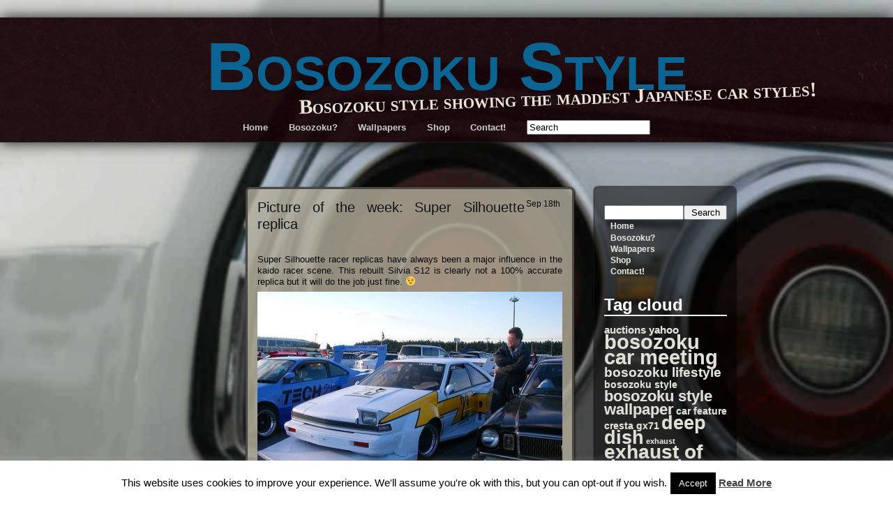

--- FILE ---
content_type: text/html; charset=UTF-8
request_url: https://www.bosozokustyle.com/tag/picture-of-the-week/
body_size: 14844
content:
<!doctype html>
<html lang="en-US">
<head>
<meta charset="UTF-8" />
<title>picture of the week Archives - Bosozoku Style</title>
<link rel="profile" href="https://gmpg.org/xfn/11" />
<link rel="stylesheet" type="text/css" media="all" href="https://www.bosozokustyle.com/wp-content/themes/adventure/style.css" />
<link rel="pingback" href="https://www.bosozokustyle.com/xmlrpc.php" />

<!-- Begin WordPress Header -->
<meta name='robots' content='index, follow, max-image-preview:large, max-snippet:-1, max-video-preview:-1' />

	<!-- This site is optimized with the Yoast SEO plugin v22.4 - https://yoast.com/wordpress/plugins/seo/ -->
	<link rel="canonical" href="https://www.bosozokustyle.com/tag/picture-of-the-week/" />
	<link rel="next" href="https://www.bosozokustyle.com/tag/picture-of-the-week/page/2/" />
	<meta property="og:locale" content="en_US" />
	<meta property="og:type" content="article" />
	<meta property="og:title" content="picture of the week Archives - Bosozoku Style" />
	<meta property="og:url" content="https://www.bosozokustyle.com/tag/picture-of-the-week/" />
	<meta property="og:site_name" content="Bosozoku Style" />
	<meta name="twitter:card" content="summary_large_image" />
	<meta name="twitter:site" content="@bosozokustyle" />
	<script type="application/ld+json" class="yoast-schema-graph">{"@context":"https://schema.org","@graph":[{"@type":"CollectionPage","@id":"https://www.bosozokustyle.com/tag/picture-of-the-week/","url":"https://www.bosozokustyle.com/tag/picture-of-the-week/","name":"picture of the week Archives - Bosozoku Style","isPartOf":{"@id":"https://www.bosozokustyle.com/#website"},"breadcrumb":{"@id":"https://www.bosozokustyle.com/tag/picture-of-the-week/#breadcrumb"},"inLanguage":"en-US"},{"@type":"BreadcrumbList","@id":"https://www.bosozokustyle.com/tag/picture-of-the-week/#breadcrumb","itemListElement":[{"@type":"ListItem","position":1,"name":"Home","item":"https://www.bosozokustyle.com/"},{"@type":"ListItem","position":2,"name":"picture of the week"}]},{"@type":"WebSite","@id":"https://www.bosozokustyle.com/#website","url":"https://www.bosozokustyle.com/","name":"Bosozoku Style","description":"Bosozoku style showing the maddest Japanese car styles!","potentialAction":[{"@type":"SearchAction","target":{"@type":"EntryPoint","urlTemplate":"https://www.bosozokustyle.com/?s={search_term_string}"},"query-input":"required name=search_term_string"}],"inLanguage":"en-US"}]}</script>
	<!-- / Yoast SEO plugin. -->


<link rel="alternate" type="application/rss+xml" title="Bosozoku Style &raquo; Feed" href="https://www.bosozokustyle.com/feed/" />
<link rel="alternate" type="application/rss+xml" title="Bosozoku Style &raquo; Comments Feed" href="https://www.bosozokustyle.com/comments/feed/" />
<link rel="alternate" type="application/rss+xml" title="Bosozoku Style &raquo; picture of the week Tag Feed" href="https://www.bosozokustyle.com/tag/picture-of-the-week/feed/" />
		<!-- This site uses the Google Analytics by MonsterInsights plugin v8.23.1 - Using Analytics tracking - https://www.monsterinsights.com/ -->
							<script src="//www.googletagmanager.com/gtag/js?id=G-CEB97P5NP8"  data-cfasync="false" data-wpfc-render="false" type="text/javascript" async></script>
			<script data-cfasync="false" data-wpfc-render="false" type="text/javascript">
				var mi_version = '8.23.1';
				var mi_track_user = true;
				var mi_no_track_reason = '';
				
								var disableStrs = [
										'ga-disable-G-CEB97P5NP8',
									];

				/* Function to detect opted out users */
				function __gtagTrackerIsOptedOut() {
					for (var index = 0; index < disableStrs.length; index++) {
						if (document.cookie.indexOf(disableStrs[index] + '=true') > -1) {
							return true;
						}
					}

					return false;
				}

				/* Disable tracking if the opt-out cookie exists. */
				if (__gtagTrackerIsOptedOut()) {
					for (var index = 0; index < disableStrs.length; index++) {
						window[disableStrs[index]] = true;
					}
				}

				/* Opt-out function */
				function __gtagTrackerOptout() {
					for (var index = 0; index < disableStrs.length; index++) {
						document.cookie = disableStrs[index] + '=true; expires=Thu, 31 Dec 2099 23:59:59 UTC; path=/';
						window[disableStrs[index]] = true;
					}
				}

				if ('undefined' === typeof gaOptout) {
					function gaOptout() {
						__gtagTrackerOptout();
					}
				}
								window.dataLayer = window.dataLayer || [];

				window.MonsterInsightsDualTracker = {
					helpers: {},
					trackers: {},
				};
				if (mi_track_user) {
					function __gtagDataLayer() {
						dataLayer.push(arguments);
					}

					function __gtagTracker(type, name, parameters) {
						if (!parameters) {
							parameters = {};
						}

						if (parameters.send_to) {
							__gtagDataLayer.apply(null, arguments);
							return;
						}

						if (type === 'event') {
														parameters.send_to = monsterinsights_frontend.v4_id;
							var hookName = name;
							if (typeof parameters['event_category'] !== 'undefined') {
								hookName = parameters['event_category'] + ':' + name;
							}

							if (typeof MonsterInsightsDualTracker.trackers[hookName] !== 'undefined') {
								MonsterInsightsDualTracker.trackers[hookName](parameters);
							} else {
								__gtagDataLayer('event', name, parameters);
							}
							
						} else {
							__gtagDataLayer.apply(null, arguments);
						}
					}

					__gtagTracker('js', new Date());
					__gtagTracker('set', {
						'developer_id.dZGIzZG': true,
											});
										__gtagTracker('config', 'G-CEB97P5NP8', {"forceSSL":"true","link_attribution":"true"} );
															window.gtag = __gtagTracker;										(function () {
						/* https://developers.google.com/analytics/devguides/collection/analyticsjs/ */
						/* ga and __gaTracker compatibility shim. */
						var noopfn = function () {
							return null;
						};
						var newtracker = function () {
							return new Tracker();
						};
						var Tracker = function () {
							return null;
						};
						var p = Tracker.prototype;
						p.get = noopfn;
						p.set = noopfn;
						p.send = function () {
							var args = Array.prototype.slice.call(arguments);
							args.unshift('send');
							__gaTracker.apply(null, args);
						};
						var __gaTracker = function () {
							var len = arguments.length;
							if (len === 0) {
								return;
							}
							var f = arguments[len - 1];
							if (typeof f !== 'object' || f === null || typeof f.hitCallback !== 'function') {
								if ('send' === arguments[0]) {
									var hitConverted, hitObject = false, action;
									if ('event' === arguments[1]) {
										if ('undefined' !== typeof arguments[3]) {
											hitObject = {
												'eventAction': arguments[3],
												'eventCategory': arguments[2],
												'eventLabel': arguments[4],
												'value': arguments[5] ? arguments[5] : 1,
											}
										}
									}
									if ('pageview' === arguments[1]) {
										if ('undefined' !== typeof arguments[2]) {
											hitObject = {
												'eventAction': 'page_view',
												'page_path': arguments[2],
											}
										}
									}
									if (typeof arguments[2] === 'object') {
										hitObject = arguments[2];
									}
									if (typeof arguments[5] === 'object') {
										Object.assign(hitObject, arguments[5]);
									}
									if ('undefined' !== typeof arguments[1].hitType) {
										hitObject = arguments[1];
										if ('pageview' === hitObject.hitType) {
											hitObject.eventAction = 'page_view';
										}
									}
									if (hitObject) {
										action = 'timing' === arguments[1].hitType ? 'timing_complete' : hitObject.eventAction;
										hitConverted = mapArgs(hitObject);
										__gtagTracker('event', action, hitConverted);
									}
								}
								return;
							}

							function mapArgs(args) {
								var arg, hit = {};
								var gaMap = {
									'eventCategory': 'event_category',
									'eventAction': 'event_action',
									'eventLabel': 'event_label',
									'eventValue': 'event_value',
									'nonInteraction': 'non_interaction',
									'timingCategory': 'event_category',
									'timingVar': 'name',
									'timingValue': 'value',
									'timingLabel': 'event_label',
									'page': 'page_path',
									'location': 'page_location',
									'title': 'page_title',
									'referrer' : 'page_referrer',
								};
								for (arg in args) {
																		if (!(!args.hasOwnProperty(arg) || !gaMap.hasOwnProperty(arg))) {
										hit[gaMap[arg]] = args[arg];
									} else {
										hit[arg] = args[arg];
									}
								}
								return hit;
							}

							try {
								f.hitCallback();
							} catch (ex) {
							}
						};
						__gaTracker.create = newtracker;
						__gaTracker.getByName = newtracker;
						__gaTracker.getAll = function () {
							return [];
						};
						__gaTracker.remove = noopfn;
						__gaTracker.loaded = true;
						window['__gaTracker'] = __gaTracker;
					})();
									} else {
										console.log("");
					(function () {
						function __gtagTracker() {
							return null;
						}

						window['__gtagTracker'] = __gtagTracker;
						window['gtag'] = __gtagTracker;
					})();
									}
			</script>
				<!-- / Google Analytics by MonsterInsights -->
		<script type="text/javascript">
/* <![CDATA[ */
window._wpemojiSettings = {"baseUrl":"https:\/\/s.w.org\/images\/core\/emoji\/14.0.0\/72x72\/","ext":".png","svgUrl":"https:\/\/s.w.org\/images\/core\/emoji\/14.0.0\/svg\/","svgExt":".svg","source":{"concatemoji":"https:\/\/www.bosozokustyle.com\/wp-includes\/js\/wp-emoji-release.min.js?ver=6.4.3"}};
/*! This file is auto-generated */
!function(i,n){var o,s,e;function c(e){try{var t={supportTests:e,timestamp:(new Date).valueOf()};sessionStorage.setItem(o,JSON.stringify(t))}catch(e){}}function p(e,t,n){e.clearRect(0,0,e.canvas.width,e.canvas.height),e.fillText(t,0,0);var t=new Uint32Array(e.getImageData(0,0,e.canvas.width,e.canvas.height).data),r=(e.clearRect(0,0,e.canvas.width,e.canvas.height),e.fillText(n,0,0),new Uint32Array(e.getImageData(0,0,e.canvas.width,e.canvas.height).data));return t.every(function(e,t){return e===r[t]})}function u(e,t,n){switch(t){case"flag":return n(e,"\ud83c\udff3\ufe0f\u200d\u26a7\ufe0f","\ud83c\udff3\ufe0f\u200b\u26a7\ufe0f")?!1:!n(e,"\ud83c\uddfa\ud83c\uddf3","\ud83c\uddfa\u200b\ud83c\uddf3")&&!n(e,"\ud83c\udff4\udb40\udc67\udb40\udc62\udb40\udc65\udb40\udc6e\udb40\udc67\udb40\udc7f","\ud83c\udff4\u200b\udb40\udc67\u200b\udb40\udc62\u200b\udb40\udc65\u200b\udb40\udc6e\u200b\udb40\udc67\u200b\udb40\udc7f");case"emoji":return!n(e,"\ud83e\udef1\ud83c\udffb\u200d\ud83e\udef2\ud83c\udfff","\ud83e\udef1\ud83c\udffb\u200b\ud83e\udef2\ud83c\udfff")}return!1}function f(e,t,n){var r="undefined"!=typeof WorkerGlobalScope&&self instanceof WorkerGlobalScope?new OffscreenCanvas(300,150):i.createElement("canvas"),a=r.getContext("2d",{willReadFrequently:!0}),o=(a.textBaseline="top",a.font="600 32px Arial",{});return e.forEach(function(e){o[e]=t(a,e,n)}),o}function t(e){var t=i.createElement("script");t.src=e,t.defer=!0,i.head.appendChild(t)}"undefined"!=typeof Promise&&(o="wpEmojiSettingsSupports",s=["flag","emoji"],n.supports={everything:!0,everythingExceptFlag:!0},e=new Promise(function(e){i.addEventListener("DOMContentLoaded",e,{once:!0})}),new Promise(function(t){var n=function(){try{var e=JSON.parse(sessionStorage.getItem(o));if("object"==typeof e&&"number"==typeof e.timestamp&&(new Date).valueOf()<e.timestamp+604800&&"object"==typeof e.supportTests)return e.supportTests}catch(e){}return null}();if(!n){if("undefined"!=typeof Worker&&"undefined"!=typeof OffscreenCanvas&&"undefined"!=typeof URL&&URL.createObjectURL&&"undefined"!=typeof Blob)try{var e="postMessage("+f.toString()+"("+[JSON.stringify(s),u.toString(),p.toString()].join(",")+"));",r=new Blob([e],{type:"text/javascript"}),a=new Worker(URL.createObjectURL(r),{name:"wpTestEmojiSupports"});return void(a.onmessage=function(e){c(n=e.data),a.terminate(),t(n)})}catch(e){}c(n=f(s,u,p))}t(n)}).then(function(e){for(var t in e)n.supports[t]=e[t],n.supports.everything=n.supports.everything&&n.supports[t],"flag"!==t&&(n.supports.everythingExceptFlag=n.supports.everythingExceptFlag&&n.supports[t]);n.supports.everythingExceptFlag=n.supports.everythingExceptFlag&&!n.supports.flag,n.DOMReady=!1,n.readyCallback=function(){n.DOMReady=!0}}).then(function(){return e}).then(function(){var e;n.supports.everything||(n.readyCallback(),(e=n.source||{}).concatemoji?t(e.concatemoji):e.wpemoji&&e.twemoji&&(t(e.twemoji),t(e.wpemoji)))}))}((window,document),window._wpemojiSettings);
/* ]]> */
</script>
<style id='wp-emoji-styles-inline-css' type='text/css'>

	img.wp-smiley, img.emoji {
		display: inline !important;
		border: none !important;
		box-shadow: none !important;
		height: 1em !important;
		width: 1em !important;
		margin: 0 0.07em !important;
		vertical-align: -0.1em !important;
		background: none !important;
		padding: 0 !important;
	}
</style>
<link rel='stylesheet' id='wp-block-library-css' href='https://www.bosozokustyle.com/wp-includes/css/dist/block-library/style.min.css?ver=6.4.3' type='text/css' media='all' />
<style id='classic-theme-styles-inline-css' type='text/css'>
/*! This file is auto-generated */
.wp-block-button__link{color:#fff;background-color:#32373c;border-radius:9999px;box-shadow:none;text-decoration:none;padding:calc(.667em + 2px) calc(1.333em + 2px);font-size:1.125em}.wp-block-file__button{background:#32373c;color:#fff;text-decoration:none}
</style>
<style id='global-styles-inline-css' type='text/css'>
body{--wp--preset--color--black: #000000;--wp--preset--color--cyan-bluish-gray: #abb8c3;--wp--preset--color--white: #ffffff;--wp--preset--color--pale-pink: #f78da7;--wp--preset--color--vivid-red: #cf2e2e;--wp--preset--color--luminous-vivid-orange: #ff6900;--wp--preset--color--luminous-vivid-amber: #fcb900;--wp--preset--color--light-green-cyan: #7bdcb5;--wp--preset--color--vivid-green-cyan: #00d084;--wp--preset--color--pale-cyan-blue: #8ed1fc;--wp--preset--color--vivid-cyan-blue: #0693e3;--wp--preset--color--vivid-purple: #9b51e0;--wp--preset--gradient--vivid-cyan-blue-to-vivid-purple: linear-gradient(135deg,rgba(6,147,227,1) 0%,rgb(155,81,224) 100%);--wp--preset--gradient--light-green-cyan-to-vivid-green-cyan: linear-gradient(135deg,rgb(122,220,180) 0%,rgb(0,208,130) 100%);--wp--preset--gradient--luminous-vivid-amber-to-luminous-vivid-orange: linear-gradient(135deg,rgba(252,185,0,1) 0%,rgba(255,105,0,1) 100%);--wp--preset--gradient--luminous-vivid-orange-to-vivid-red: linear-gradient(135deg,rgba(255,105,0,1) 0%,rgb(207,46,46) 100%);--wp--preset--gradient--very-light-gray-to-cyan-bluish-gray: linear-gradient(135deg,rgb(238,238,238) 0%,rgb(169,184,195) 100%);--wp--preset--gradient--cool-to-warm-spectrum: linear-gradient(135deg,rgb(74,234,220) 0%,rgb(151,120,209) 20%,rgb(207,42,186) 40%,rgb(238,44,130) 60%,rgb(251,105,98) 80%,rgb(254,248,76) 100%);--wp--preset--gradient--blush-light-purple: linear-gradient(135deg,rgb(255,206,236) 0%,rgb(152,150,240) 100%);--wp--preset--gradient--blush-bordeaux: linear-gradient(135deg,rgb(254,205,165) 0%,rgb(254,45,45) 50%,rgb(107,0,62) 100%);--wp--preset--gradient--luminous-dusk: linear-gradient(135deg,rgb(255,203,112) 0%,rgb(199,81,192) 50%,rgb(65,88,208) 100%);--wp--preset--gradient--pale-ocean: linear-gradient(135deg,rgb(255,245,203) 0%,rgb(182,227,212) 50%,rgb(51,167,181) 100%);--wp--preset--gradient--electric-grass: linear-gradient(135deg,rgb(202,248,128) 0%,rgb(113,206,126) 100%);--wp--preset--gradient--midnight: linear-gradient(135deg,rgb(2,3,129) 0%,rgb(40,116,252) 100%);--wp--preset--font-size--small: 13px;--wp--preset--font-size--medium: 20px;--wp--preset--font-size--large: 36px;--wp--preset--font-size--x-large: 42px;--wp--preset--spacing--20: 0.44rem;--wp--preset--spacing--30: 0.67rem;--wp--preset--spacing--40: 1rem;--wp--preset--spacing--50: 1.5rem;--wp--preset--spacing--60: 2.25rem;--wp--preset--spacing--70: 3.38rem;--wp--preset--spacing--80: 5.06rem;--wp--preset--shadow--natural: 6px 6px 9px rgba(0, 0, 0, 0.2);--wp--preset--shadow--deep: 12px 12px 50px rgba(0, 0, 0, 0.4);--wp--preset--shadow--sharp: 6px 6px 0px rgba(0, 0, 0, 0.2);--wp--preset--shadow--outlined: 6px 6px 0px -3px rgba(255, 255, 255, 1), 6px 6px rgba(0, 0, 0, 1);--wp--preset--shadow--crisp: 6px 6px 0px rgba(0, 0, 0, 1);}:where(.is-layout-flex){gap: 0.5em;}:where(.is-layout-grid){gap: 0.5em;}body .is-layout-flow > .alignleft{float: left;margin-inline-start: 0;margin-inline-end: 2em;}body .is-layout-flow > .alignright{float: right;margin-inline-start: 2em;margin-inline-end: 0;}body .is-layout-flow > .aligncenter{margin-left: auto !important;margin-right: auto !important;}body .is-layout-constrained > .alignleft{float: left;margin-inline-start: 0;margin-inline-end: 2em;}body .is-layout-constrained > .alignright{float: right;margin-inline-start: 2em;margin-inline-end: 0;}body .is-layout-constrained > .aligncenter{margin-left: auto !important;margin-right: auto !important;}body .is-layout-constrained > :where(:not(.alignleft):not(.alignright):not(.alignfull)){max-width: var(--wp--style--global--content-size);margin-left: auto !important;margin-right: auto !important;}body .is-layout-constrained > .alignwide{max-width: var(--wp--style--global--wide-size);}body .is-layout-flex{display: flex;}body .is-layout-flex{flex-wrap: wrap;align-items: center;}body .is-layout-flex > *{margin: 0;}body .is-layout-grid{display: grid;}body .is-layout-grid > *{margin: 0;}:where(.wp-block-columns.is-layout-flex){gap: 2em;}:where(.wp-block-columns.is-layout-grid){gap: 2em;}:where(.wp-block-post-template.is-layout-flex){gap: 1.25em;}:where(.wp-block-post-template.is-layout-grid){gap: 1.25em;}.has-black-color{color: var(--wp--preset--color--black) !important;}.has-cyan-bluish-gray-color{color: var(--wp--preset--color--cyan-bluish-gray) !important;}.has-white-color{color: var(--wp--preset--color--white) !important;}.has-pale-pink-color{color: var(--wp--preset--color--pale-pink) !important;}.has-vivid-red-color{color: var(--wp--preset--color--vivid-red) !important;}.has-luminous-vivid-orange-color{color: var(--wp--preset--color--luminous-vivid-orange) !important;}.has-luminous-vivid-amber-color{color: var(--wp--preset--color--luminous-vivid-amber) !important;}.has-light-green-cyan-color{color: var(--wp--preset--color--light-green-cyan) !important;}.has-vivid-green-cyan-color{color: var(--wp--preset--color--vivid-green-cyan) !important;}.has-pale-cyan-blue-color{color: var(--wp--preset--color--pale-cyan-blue) !important;}.has-vivid-cyan-blue-color{color: var(--wp--preset--color--vivid-cyan-blue) !important;}.has-vivid-purple-color{color: var(--wp--preset--color--vivid-purple) !important;}.has-black-background-color{background-color: var(--wp--preset--color--black) !important;}.has-cyan-bluish-gray-background-color{background-color: var(--wp--preset--color--cyan-bluish-gray) !important;}.has-white-background-color{background-color: var(--wp--preset--color--white) !important;}.has-pale-pink-background-color{background-color: var(--wp--preset--color--pale-pink) !important;}.has-vivid-red-background-color{background-color: var(--wp--preset--color--vivid-red) !important;}.has-luminous-vivid-orange-background-color{background-color: var(--wp--preset--color--luminous-vivid-orange) !important;}.has-luminous-vivid-amber-background-color{background-color: var(--wp--preset--color--luminous-vivid-amber) !important;}.has-light-green-cyan-background-color{background-color: var(--wp--preset--color--light-green-cyan) !important;}.has-vivid-green-cyan-background-color{background-color: var(--wp--preset--color--vivid-green-cyan) !important;}.has-pale-cyan-blue-background-color{background-color: var(--wp--preset--color--pale-cyan-blue) !important;}.has-vivid-cyan-blue-background-color{background-color: var(--wp--preset--color--vivid-cyan-blue) !important;}.has-vivid-purple-background-color{background-color: var(--wp--preset--color--vivid-purple) !important;}.has-black-border-color{border-color: var(--wp--preset--color--black) !important;}.has-cyan-bluish-gray-border-color{border-color: var(--wp--preset--color--cyan-bluish-gray) !important;}.has-white-border-color{border-color: var(--wp--preset--color--white) !important;}.has-pale-pink-border-color{border-color: var(--wp--preset--color--pale-pink) !important;}.has-vivid-red-border-color{border-color: var(--wp--preset--color--vivid-red) !important;}.has-luminous-vivid-orange-border-color{border-color: var(--wp--preset--color--luminous-vivid-orange) !important;}.has-luminous-vivid-amber-border-color{border-color: var(--wp--preset--color--luminous-vivid-amber) !important;}.has-light-green-cyan-border-color{border-color: var(--wp--preset--color--light-green-cyan) !important;}.has-vivid-green-cyan-border-color{border-color: var(--wp--preset--color--vivid-green-cyan) !important;}.has-pale-cyan-blue-border-color{border-color: var(--wp--preset--color--pale-cyan-blue) !important;}.has-vivid-cyan-blue-border-color{border-color: var(--wp--preset--color--vivid-cyan-blue) !important;}.has-vivid-purple-border-color{border-color: var(--wp--preset--color--vivid-purple) !important;}.has-vivid-cyan-blue-to-vivid-purple-gradient-background{background: var(--wp--preset--gradient--vivid-cyan-blue-to-vivid-purple) !important;}.has-light-green-cyan-to-vivid-green-cyan-gradient-background{background: var(--wp--preset--gradient--light-green-cyan-to-vivid-green-cyan) !important;}.has-luminous-vivid-amber-to-luminous-vivid-orange-gradient-background{background: var(--wp--preset--gradient--luminous-vivid-amber-to-luminous-vivid-orange) !important;}.has-luminous-vivid-orange-to-vivid-red-gradient-background{background: var(--wp--preset--gradient--luminous-vivid-orange-to-vivid-red) !important;}.has-very-light-gray-to-cyan-bluish-gray-gradient-background{background: var(--wp--preset--gradient--very-light-gray-to-cyan-bluish-gray) !important;}.has-cool-to-warm-spectrum-gradient-background{background: var(--wp--preset--gradient--cool-to-warm-spectrum) !important;}.has-blush-light-purple-gradient-background{background: var(--wp--preset--gradient--blush-light-purple) !important;}.has-blush-bordeaux-gradient-background{background: var(--wp--preset--gradient--blush-bordeaux) !important;}.has-luminous-dusk-gradient-background{background: var(--wp--preset--gradient--luminous-dusk) !important;}.has-pale-ocean-gradient-background{background: var(--wp--preset--gradient--pale-ocean) !important;}.has-electric-grass-gradient-background{background: var(--wp--preset--gradient--electric-grass) !important;}.has-midnight-gradient-background{background: var(--wp--preset--gradient--midnight) !important;}.has-small-font-size{font-size: var(--wp--preset--font-size--small) !important;}.has-medium-font-size{font-size: var(--wp--preset--font-size--medium) !important;}.has-large-font-size{font-size: var(--wp--preset--font-size--large) !important;}.has-x-large-font-size{font-size: var(--wp--preset--font-size--x-large) !important;}
.wp-block-navigation a:where(:not(.wp-element-button)){color: inherit;}
:where(.wp-block-post-template.is-layout-flex){gap: 1.25em;}:where(.wp-block-post-template.is-layout-grid){gap: 1.25em;}
:where(.wp-block-columns.is-layout-flex){gap: 2em;}:where(.wp-block-columns.is-layout-grid){gap: 2em;}
.wp-block-pullquote{font-size: 1.5em;line-height: 1.6;}
</style>
<link rel='stylesheet' id='contact-form-7-css' href='https://www.bosozokustyle.com/wp-content/plugins/contact-form-7/includes/css/styles.css?ver=5.9.3' type='text/css' media='all' />
<link rel='stylesheet' id='cookie-law-info-css' href='https://www.bosozokustyle.com/wp-content/plugins/cookie-law-info/legacy/public/css/cookie-law-info-public.css?ver=3.2.1' type='text/css' media='all' />
<link rel='stylesheet' id='cookie-law-info-gdpr-css' href='https://www.bosozokustyle.com/wp-content/plugins/cookie-law-info/legacy/public/css/cookie-law-info-gdpr.css?ver=3.2.1' type='text/css' media='all' />
<script type="text/javascript" src="https://www.bosozokustyle.com/wp-content/plugins/google-analytics-for-wordpress/assets/js/frontend-gtag.min.js?ver=8.23.1" id="monsterinsights-frontend-script-js"></script>
<script data-cfasync="false" data-wpfc-render="false" type="text/javascript" id='monsterinsights-frontend-script-js-extra'>/* <![CDATA[ */
var monsterinsights_frontend = {"js_events_tracking":"true","download_extensions":"doc,pdf,ppt,zip,xls,docx,pptx,xlsx","inbound_paths":"[{\"path\":\"\\\/go\\\/\",\"label\":\"affiliate\"},{\"path\":\"\\\/recommend\\\/\",\"label\":\"affiliate\"}]","home_url":"https:\/\/www.bosozokustyle.com","hash_tracking":"false","v4_id":"G-CEB97P5NP8"};/* ]]> */
</script>
<script type="text/javascript" src="https://www.bosozokustyle.com/wp-includes/js/jquery/jquery.min.js?ver=3.7.1" id="jquery-core-js"></script>
<script type="text/javascript" src="https://www.bosozokustyle.com/wp-includes/js/jquery/jquery-migrate.min.js?ver=3.4.1" id="jquery-migrate-js"></script>
<script type="text/javascript" id="cookie-law-info-js-extra">
/* <![CDATA[ */
var Cli_Data = {"nn_cookie_ids":[],"cookielist":[],"non_necessary_cookies":[],"ccpaEnabled":"","ccpaRegionBased":"","ccpaBarEnabled":"","strictlyEnabled":["necessary","obligatoire"],"ccpaType":"gdpr","js_blocking":"","custom_integration":"","triggerDomRefresh":"","secure_cookies":""};
var cli_cookiebar_settings = {"animate_speed_hide":"500","animate_speed_show":"500","background":"#fff","border":"#444","border_on":"","button_1_button_colour":"#000","button_1_button_hover":"#000000","button_1_link_colour":"#fff","button_1_as_button":"1","button_1_new_win":"","button_2_button_colour":"#333","button_2_button_hover":"#292929","button_2_link_colour":"#444","button_2_as_button":"","button_2_hidebar":"fffffff","button_3_button_colour":"#000","button_3_button_hover":"#000000","button_3_link_colour":"#fff","button_3_as_button":"1","button_3_new_win":"","button_4_button_colour":"#000","button_4_button_hover":"#000000","button_4_link_colour":"#62a329","button_4_as_button":"fffffff","button_7_button_colour":"#61a229","button_7_button_hover":"#4e8221","button_7_link_colour":"#fff","button_7_as_button":"1","button_7_new_win":"","font_family":"inherit","header_fix":"","notify_animate_hide":"1","notify_animate_show":"","notify_div_id":"#cookie-law-info-bar","notify_position_horizontal":"right","notify_position_vertical":"bottom","scroll_close":"1","scroll_close_reload":"","accept_close_reload":"","reject_close_reload":"fffffff","showagain_tab":"1","showagain_background":"#fff","showagain_border":"#000","showagain_div_id":"#cookie-law-info-again","showagain_x_position":"100px","text":"#000","show_once_yn":"","show_once":"10000","logging_on":"","as_popup":"fffffff","popup_overlay":"fffffff","bar_heading_text":"","cookie_bar_as":"banner","popup_showagain_position":"bottom-right","widget_position":"left"};
var log_object = {"ajax_url":"https:\/\/www.bosozokustyle.com\/wp-admin\/admin-ajax.php"};
/* ]]> */
</script>
<script type="text/javascript" src="https://www.bosozokustyle.com/wp-content/plugins/cookie-law-info/legacy/public/js/cookie-law-info-public.js?ver=3.2.1" id="cookie-law-info-js"></script>
<link rel="https://api.w.org/" href="https://www.bosozokustyle.com/wp-json/" /><link rel="alternate" type="application/json" href="https://www.bosozokustyle.com/wp-json/wp/v2/tags/352" /><link rel="EditURI" type="application/rsd+xml" title="RSD" href="https://www.bosozokustyle.com/xmlrpc.php?rsd" />
<meta name="generator" content="WordPress 6.4.3" />
<!-- <meta name="NextGEN" version="3.5.0" /> -->

<!-- IE 6 to 9 CSS Hacking -->
<!--[if lte IE 8]><style type="text/css">#content li{background: url(https://www.bosozokustyle.com/wp-content/themes/adventure/images/75.png);}li#sidebar{background: url(https://www.bosozokustyle.com/wp-content/themes/adventure/images/blacktrans.png);}#content li li{background:none;}</style><![endif]-->
<!--[if lte IE 7]><style type="text/css">#navi li{float:left;width:150px;}</style><![endif]-->

<!-- Custom Font Styles -->
<link href="https://fonts.googleapis.com/css?family=" rel='stylesheet' type='text/css'>
<!-- End Custom Fonts -->

<!-- Custom CSS Styles -->
<style type="text/css" media="screen">
</style>
<!-- End Custom CSS -->

<style type="text/css" id="custom-background-css">
body.custom-background { background-image: url("https://www.bosozokustyle.com/wp-content/uploads/2013/12/bosozokustyle-background_n1.jpg"); background-position: left top; background-size: auto; background-repeat: repeat; background-attachment: fixed; }
</style>
	<!-- End WordPress Header -->
<script async src="https://pagead2.googlesyndication.com/pagead/js/adsbygoogle.js?client=ca-pub-8949240452395646"
     crossorigin="anonymous"></script>
</head>

<body class="archive tag tag-picture-of-the-week tag-352 custom-background">

<!-- Setting up The Layout of the Webpage -->
<ul id="spacing"></ul>
<ul id="content" >
<!-- Searching Code -->

<!-- End Search -->
	
<!-- The Sidebar -->
<li id="sidebar"><form role="search" method="get" id="searchform" class="searchform" action="https://www.bosozokustyle.com/">
				<div>
					<label class="screen-reader-text" for="s">Search for:</label>
					<input type="text" value="" name="s" id="s" />
					<input type="submit" id="searchsubmit" value="Search" />
				</div>
			</form><div class="menu-content-container"><ul id="menu-content" class="menu"><li id="menu-item-860" class="menu-item menu-item-type-custom menu-item-object-custom menu-item-home menu-item-860"><a href="https://www.bosozokustyle.com/">Home</a></li>
<li id="menu-item-869" class="menu-item menu-item-type-post_type menu-item-object-page menu-item-869"><a href="https://www.bosozokustyle.com/what-is-bosozoku/">Bosozoku?</a></li>
<li id="menu-item-902" class="menu-item menu-item-type-custom menu-item-object-custom menu-item-902"><a href="https://www.bosozokustyle.com/tag/bosozoku-style-wallpaper/">Wallpapers</a></li>
<li id="menu-item-870" class="menu-item menu-item-type-custom menu-item-object-custom menu-item-870"><a href="https://www.bosozokustyle.com/shop">Shop</a></li>
<li id="menu-item-865" class="menu-item menu-item-type-post_type menu-item-object-page menu-item-865"><a href="https://www.bosozokustyle.com/contact/">Contact!</a></li>
</ul></div><h2>Tag cloud</h2><div class="tagcloud"><a href="https://www.bosozokustyle.com/tag/auctions-yahoo2/" class="tag-cloud-link tag-link-275 tag-link-position-1" style="font-size: 11.422222222222pt;" aria-label="auctions yahoo (32 items)">auctions yahoo</a>
<a href="https://www.bosozokustyle.com/tag/bosozoku-car-meeting2/" class="tag-cloud-link tag-link-19 tag-link-position-2" style="font-size: 22pt;" aria-label="bosozoku car meeting (156 items)">bosozoku car meeting</a>
<a href="https://www.bosozokustyle.com/tag/bosozoku-lifestyle/" class="tag-cloud-link tag-link-122 tag-link-position-3" style="font-size: 14.533333333333pt;" aria-label="bosozoku lifestyle (51 items)">bosozoku lifestyle</a>
<a href="https://www.bosozokustyle.com/tag/bosozoku-style2/" class="tag-cloud-link tag-link-4 tag-link-position-4" style="font-size: 10.488888888889pt;" aria-label="bosozoku style (28 items)">bosozoku style</a>
<a href="https://www.bosozokustyle.com/tag/bosozoku-style-wallpaper/" class="tag-cloud-link tag-link-384 tag-link-position-5" style="font-size: 16.4pt;" aria-label="bosozoku style wallpaper (68 items)">bosozoku style wallpaper</a>
<a href="https://www.bosozokustyle.com/tag/car-feature/" class="tag-cloud-link tag-link-249 tag-link-position-6" style="font-size: 10.8pt;" aria-label="car feature (29 items)">car feature</a>
<a href="https://www.bosozokustyle.com/tag/cresta-gx712/" class="tag-cloud-link tag-link-12 tag-link-position-7" style="font-size: 10.333333333333pt;" aria-label="cresta gx71 (27 items)">cresta gx71</a>
<a href="https://www.bosozokustyle.com/tag/deep-dish2/" class="tag-cloud-link tag-link-66 tag-link-position-8" style="font-size: 20.6pt;" aria-label="deep dish (128 items)">deep dish</a>
<a href="https://www.bosozokustyle.com/tag/exhaust2/" class="tag-cloud-link tag-link-7 tag-link-position-9" style="font-size: 8.6222222222222pt;" aria-label="exhaust (21 items)">exhaust</a>
<a href="https://www.bosozokustyle.com/tag/exhaust-of-the-week2/" class="tag-cloud-link tag-link-63 tag-link-position-10" style="font-size: 20.911111111111pt;" aria-label="exhaust of the week (133 items)">exhaust of the week</a>
<a href="https://www.bosozokustyle.com/tag/fairlady-s30/" class="tag-cloud-link tag-link-133 tag-link-position-11" style="font-size: 8.9333333333333pt;" aria-label="fairlady S30 (22 items)">fairlady S30</a>
<a href="https://www.bosozokustyle.com/tag/kaido-racers/" class="tag-cloud-link tag-link-431 tag-link-position-12" style="font-size: 11.422222222222pt;" aria-label="kaido racers (32 items)">kaido racers</a>
<a href="https://www.bosozokustyle.com/tag/kenmeri/" class="tag-cloud-link tag-link-15 tag-link-position-13" style="font-size: 8.3111111111111pt;" aria-label="kenmeri (20 items)">kenmeri</a>
<a href="https://www.bosozokustyle.com/tag/kyusha2/" class="tag-cloud-link tag-link-119 tag-link-position-14" style="font-size: 10.488888888889pt;" aria-label="kyusha (28 items)">kyusha</a>
<a href="https://www.bosozokustyle.com/tag/laurel-c130/" class="tag-cloud-link tag-link-218 tag-link-position-15" style="font-size: 12.355555555556pt;" aria-label="laurel c130 (37 items)">laurel c130</a>
<a href="https://www.bosozokustyle.com/tag/mark-ii-gx71/" class="tag-cloud-link tag-link-74 tag-link-position-16" style="font-size: 12.977777777778pt;" aria-label="Mark II GX71 (41 items)">Mark II GX71</a>
<a href="https://www.bosozokustyle.com/tag/nissan-cedric/" class="tag-cloud-link tag-link-58 tag-link-position-17" style="font-size: 8.9333333333333pt;" aria-label="Nissan Cedric (22 items)">Nissan Cedric</a>
<a href="https://www.bosozokustyle.com/tag/nissan-fairlady2/" class="tag-cloud-link tag-link-132 tag-link-position-18" style="font-size: 8.6222222222222pt;" aria-label="nissan fairlady (21 items)">nissan fairlady</a>
<a href="https://www.bosozokustyle.com/tag/nissan-gloria/" class="tag-cloud-link tag-link-52 tag-link-position-19" style="font-size: 10.333333333333pt;" aria-label="nissan gloria (27 items)">nissan gloria</a>
<a href="https://www.bosozokustyle.com/tag/nissan-laurel/" class="tag-cloud-link tag-link-219 tag-link-position-20" style="font-size: 10.022222222222pt;" aria-label="nissan laurel (26 items)">nissan laurel</a>
<a href="https://www.bosozokustyle.com/tag/nissan-skyline2/" class="tag-cloud-link tag-link-86 tag-link-position-21" style="font-size: 16.866666666667pt;" aria-label="nissan skyline (73 items)">nissan skyline</a>
<a href="https://www.bosozokustyle.com/tag/oil-cooler/" class="tag-cloud-link tag-link-148 tag-link-position-22" style="font-size: 9.5555555555556pt;" aria-label="oil cooler (24 items)">oil cooler</a>
<a href="https://www.bosozokustyle.com/tag/part-swaps/" class="tag-cloud-link tag-link-752 tag-link-position-23" style="font-size: 9.7111111111111pt;" aria-label="part swaps (25 items)">part swaps</a>
<a href="https://www.bosozokustyle.com/tag/picture-of-the-week/" class="tag-cloud-link tag-link-352 tag-link-position-24" style="font-size: 14.844444444444pt;" aria-label="picture of the week (54 items)">picture of the week</a>
<a href="https://www.bosozokustyle.com/tag/poll2/" class="tag-cloud-link tag-link-71 tag-link-position-25" style="font-size: 15.155555555556pt;" aria-label="Poll (56 items)">Poll</a>
<a href="https://www.bosozokustyle.com/tag/random-picture/" class="tag-cloud-link tag-link-224 tag-link-position-26" style="font-size: 8pt;" aria-label="random picture (19 items)">random picture</a>
<a href="https://www.bosozokustyle.com/tag/sharknose/" class="tag-cloud-link tag-link-130 tag-link-position-27" style="font-size: 11.733333333333pt;" aria-label="sharknose (34 items)">sharknose</a>
<a href="https://www.bosozokustyle.com/tag/skyline-c110/" class="tag-cloud-link tag-link-248 tag-link-position-28" style="font-size: 13.911111111111pt;" aria-label="skyline c110 (47 items)">skyline c110</a>
<a href="https://www.bosozokustyle.com/tag/skyline-c210/" class="tag-cloud-link tag-link-240 tag-link-position-29" style="font-size: 13.133333333333pt;" aria-label="skyline c210 (42 items)">skyline c210</a>
<a href="https://www.bosozokustyle.com/tag/skyline-japan/" class="tag-cloud-link tag-link-91 tag-link-position-30" style="font-size: 11.577777777778pt;" aria-label="skyline japan (33 items)">skyline japan</a>
<a href="https://www.bosozokustyle.com/tag/ssr-mk-i/" class="tag-cloud-link tag-link-124 tag-link-position-31" style="font-size: 12.822222222222pt;" aria-label="SSR Mk. I (40 items)">SSR Mk. I</a>
<a href="https://www.bosozokustyle.com/tag/ssr-mk-ii/" class="tag-cloud-link tag-link-67 tag-link-position-32" style="font-size: 10.488888888889pt;" aria-label="SSR Mk. II (28 items)">SSR Mk. II</a>
<a href="https://www.bosozokustyle.com/tag/ssr-mk-iii/" class="tag-cloud-link tag-link-273 tag-link-position-33" style="font-size: 8.3111111111111pt;" aria-label="SSR Mk. III (20 items)">SSR Mk. III</a>
<a href="https://www.bosozokustyle.com/tag/stretched-tires/" class="tag-cloud-link tag-link-175 tag-link-position-34" style="font-size: 8pt;" aria-label="stretched tires (19 items)">stretched tires</a>
<a href="https://www.bosozokustyle.com/tag/sudden-death/" class="tag-cloud-link tag-link-165 tag-link-position-35" style="font-size: 11.733333333333pt;" aria-label="sudden death (34 items)">sudden death</a>
<a href="https://www.bosozokustyle.com/tag/super-silhouette2/" class="tag-cloud-link tag-link-23 tag-link-position-36" style="font-size: 10.333333333333pt;" aria-label="Super Silhouette (27 items)">Super Silhouette</a>
<a href="https://www.bosozokustyle.com/tag/takeyari/" class="tag-cloud-link tag-link-294 tag-link-position-37" style="font-size: 8.9333333333333pt;" aria-label="takeyari (22 items)">takeyari</a>
<a href="https://www.bosozokustyle.com/tag/tokyo-auto-salon/" class="tag-cloud-link tag-link-20 tag-link-position-38" style="font-size: 13.755555555556pt;" aria-label="Tokyo Auto Salon (46 items)">Tokyo Auto Salon</a>
<a href="https://www.bosozokustyle.com/tag/toyota-cresta/" class="tag-cloud-link tag-link-29 tag-link-position-39" style="font-size: 8.9333333333333pt;" aria-label="toyota cresta (22 items)">toyota cresta</a>
<a href="https://www.bosozokustyle.com/tag/toyota-crown/" class="tag-cloud-link tag-link-53 tag-link-position-40" style="font-size: 9.2444444444444pt;" aria-label="toyota crown (23 items)">toyota crown</a>
<a href="https://www.bosozokustyle.com/tag/toyota-mark-ii/" class="tag-cloud-link tag-link-75 tag-link-position-41" style="font-size: 12.666666666667pt;" aria-label="Toyota Mark II (39 items)">Toyota Mark II</a>
<a href="https://www.bosozokustyle.com/tag/toyota-soarer2/" class="tag-cloud-link tag-link-56 tag-link-position-42" style="font-size: 14.533333333333pt;" aria-label="toyota soarer (52 items)">toyota soarer</a>
<a href="https://www.bosozokustyle.com/tag/video/" class="tag-cloud-link tag-link-245 tag-link-position-43" style="font-size: 10.8pt;" aria-label="video (29 items)">video</a>
<a href="https://www.bosozokustyle.com/tag/yonmeri/" class="tag-cloud-link tag-link-256 tag-link-position-44" style="font-size: 8.6222222222222pt;" aria-label="yonmeri (21 items)">yonmeri</a>
<a href="https://www.bosozokustyle.com/tag/zokusha/" class="tag-cloud-link tag-link-255 tag-link-position-45" style="font-size: 8.6222222222222pt;" aria-label="zokusha (21 items)">zokusha</a></div>
<h2>Blogroll</h2>
	<ul class='xoxo blogroll'>
<li><a href="http://auszoku.net/">Auszoku</a></li>
<li><a href="http://kenzi.1616bbs.com/bbs/kenzi_thread_1.html">Dual Factory</a></li>
<li><a href="http://blogs.yahoo.co.jp/factorykingfk/">Factory King</a></li>
<li><a href="http://gx61.wordpress.com/">R I V E R S I D E</a></li>
<li><a href="http://shakotanjam.wordpress.com/">Shakotan Jam!</a></li>
<li><a href="http://blogs.yahoo.co.jp/y_008818/">y_0*8**8</a></li>

	</ul>

<h2>Archive</h2>
			<ul>
					<li><a href='https://www.bosozokustyle.com/2019/12/'>December 2019</a>&nbsp;(1)</li>
	<li><a href='https://www.bosozokustyle.com/2019/11/'>November 2019</a>&nbsp;(2)</li>
	<li><a href='https://www.bosozokustyle.com/2019/10/'>October 2019</a>&nbsp;(1)</li>
	<li><a href='https://www.bosozokustyle.com/2019/09/'>September 2019</a>&nbsp;(1)</li>
	<li><a href='https://www.bosozokustyle.com/2014/05/'>May 2014</a>&nbsp;(1)</li>
	<li><a href='https://www.bosozokustyle.com/2014/01/'>January 2014</a>&nbsp;(4)</li>
	<li><a href='https://www.bosozokustyle.com/2013/12/'>December 2013</a>&nbsp;(7)</li>
	<li><a href='https://www.bosozokustyle.com/2013/11/'>November 2013</a>&nbsp;(1)</li>
	<li><a href='https://www.bosozokustyle.com/2013/02/'>February 2013</a>&nbsp;(3)</li>
	<li><a href='https://www.bosozokustyle.com/2013/01/'>January 2013</a>&nbsp;(10)</li>
	<li><a href='https://www.bosozokustyle.com/2012/12/'>December 2012</a>&nbsp;(3)</li>
	<li><a href='https://www.bosozokustyle.com/2012/11/'>November 2012</a>&nbsp;(12)</li>
	<li><a href='https://www.bosozokustyle.com/2012/09/'>September 2012</a>&nbsp;(4)</li>
	<li><a href='https://www.bosozokustyle.com/2012/08/'>August 2012</a>&nbsp;(1)</li>
	<li><a href='https://www.bosozokustyle.com/2012/06/'>June 2012</a>&nbsp;(7)</li>
	<li><a href='https://www.bosozokustyle.com/2012/05/'>May 2012</a>&nbsp;(7)</li>
	<li><a href='https://www.bosozokustyle.com/2012/04/'>April 2012</a>&nbsp;(3)</li>
	<li><a href='https://www.bosozokustyle.com/2012/03/'>March 2012</a>&nbsp;(9)</li>
	<li><a href='https://www.bosozokustyle.com/2012/02/'>February 2012</a>&nbsp;(24)</li>
	<li><a href='https://www.bosozokustyle.com/2012/01/'>January 2012</a>&nbsp;(23)</li>
	<li><a href='https://www.bosozokustyle.com/2011/12/'>December 2011</a>&nbsp;(20)</li>
	<li><a href='https://www.bosozokustyle.com/2011/11/'>November 2011</a>&nbsp;(22)</li>
	<li><a href='https://www.bosozokustyle.com/2011/10/'>October 2011</a>&nbsp;(17)</li>
	<li><a href='https://www.bosozokustyle.com/2011/09/'>September 2011</a>&nbsp;(18)</li>
	<li><a href='https://www.bosozokustyle.com/2011/08/'>August 2011</a>&nbsp;(14)</li>
	<li><a href='https://www.bosozokustyle.com/2011/07/'>July 2011</a>&nbsp;(9)</li>
	<li><a href='https://www.bosozokustyle.com/2011/06/'>June 2011</a>&nbsp;(22)</li>
	<li><a href='https://www.bosozokustyle.com/2011/05/'>May 2011</a>&nbsp;(27)</li>
	<li><a href='https://www.bosozokustyle.com/2011/04/'>April 2011</a>&nbsp;(23)</li>
	<li><a href='https://www.bosozokustyle.com/2011/03/'>March 2011</a>&nbsp;(26)</li>
	<li><a href='https://www.bosozokustyle.com/2011/02/'>February 2011</a>&nbsp;(26)</li>
	<li><a href='https://www.bosozokustyle.com/2011/01/'>January 2011</a>&nbsp;(29)</li>
	<li><a href='https://www.bosozokustyle.com/2010/12/'>December 2010</a>&nbsp;(21)</li>
	<li><a href='https://www.bosozokustyle.com/2010/11/'>November 2010</a>&nbsp;(20)</li>
	<li><a href='https://www.bosozokustyle.com/2010/10/'>October 2010</a>&nbsp;(21)</li>
	<li><a href='https://www.bosozokustyle.com/2010/09/'>September 2010</a>&nbsp;(28)</li>
	<li><a href='https://www.bosozokustyle.com/2010/08/'>August 2010</a>&nbsp;(16)</li>
	<li><a href='https://www.bosozokustyle.com/2010/07/'>July 2010</a>&nbsp;(21)</li>
	<li><a href='https://www.bosozokustyle.com/2010/06/'>June 2010</a>&nbsp;(27)</li>
	<li><a href='https://www.bosozokustyle.com/2010/05/'>May 2010</a>&nbsp;(23)</li>
	<li><a href='https://www.bosozokustyle.com/2010/04/'>April 2010</a>&nbsp;(23)</li>
	<li><a href='https://www.bosozokustyle.com/2010/03/'>March 2010</a>&nbsp;(26)</li>
	<li><a href='https://www.bosozokustyle.com/2010/02/'>February 2010</a>&nbsp;(24)</li>
	<li><a href='https://www.bosozokustyle.com/2010/01/'>January 2010</a>&nbsp;(26)</li>
	<li><a href='https://www.bosozokustyle.com/2009/12/'>December 2009</a>&nbsp;(23)</li>
	<li><a href='https://www.bosozokustyle.com/2009/11/'>November 2009</a>&nbsp;(28)</li>
	<li><a href='https://www.bosozokustyle.com/2009/10/'>October 2009</a>&nbsp;(25)</li>
	<li><a href='https://www.bosozokustyle.com/2009/09/'>September 2009</a>&nbsp;(29)</li>
	<li><a href='https://www.bosozokustyle.com/2009/08/'>August 2009</a>&nbsp;(26)</li>
	<li><a href='https://www.bosozokustyle.com/2009/07/'>July 2009</a>&nbsp;(28)</li>
	<li><a href='https://www.bosozokustyle.com/2009/06/'>June 2009</a>&nbsp;(27)</li>
	<li><a href='https://www.bosozokustyle.com/2009/05/'>May 2009</a>&nbsp;(27)</li>
	<li><a href='https://www.bosozokustyle.com/2009/04/'>April 2009</a>&nbsp;(23)</li>
	<li><a href='https://www.bosozokustyle.com/2009/03/'>March 2009</a>&nbsp;(28)</li>
	<li><a href='https://www.bosozokustyle.com/2009/02/'>February 2009</a>&nbsp;(23)</li>
	<li><a href='https://www.bosozokustyle.com/2009/01/'>January 2009</a>&nbsp;(8)</li>
			</ul>

			</li>
<!-- End Sidebar -->

<!-- The Posts or Page -->   
<li id="post-1556" class="content post-1556 post type-post status-publish format-standard hentry category-picture-of-the-week2 tag-nissan-silvia tag-nissan-silvia-turbo tag-picture-of-the-week tag-silvia-s12 tag-super-silhouette2">
	<h4><time datetime="2012-09-18 18:39">Sep 18th</time><a href="https://www.bosozokustyle.com/2012/09/18/picture-of-the-week-super-silhouette-replica/" rel="bookmark" title="Picture of the week: Super Silhouette replica">Picture of the week: Super Silhouette replica</a></h4>
	<p>Super Silhouette racer replicas have always been a major influence in the kaido racer scene. This rebuilt Silvia S12 is clearly not a 100% accurate replica but it will do the job just fine. 😉<br />
<a href="https://www.bosozokustyle.com/?attachment_id=1557" rel="attachment wp-att-1557"><img fetchpriority="high" decoding="async" src="https://www.bosozokustyle.com/wp-content/uploads/2012/09/winky-nissan-silvia-s12.jpeg" alt="Super Silhouette S12 replica" title="Super Silhouette S12 replica" width="480" height="360" class="alignnone size-full wp-image-1557" /></a><br />
The big wedge shaped front air dam is a lot larger than the original and the roofline is obviously not S110 (the S12 Super Silhouette was actually the previous S110 with the S12 front face) but S12. </p>
<p>Found at <a href="http://blogs.yahoo.co.jp/cad5200d9k/4126352.html" target="_blank">cad5200d9k</a></p>
	
    <span class="tag"></br> by <a href="https://www.bosozokustyle.com/author/banpei/" title="Posts by banpei" rel="author">banpei</a> with <a href="https://www.bosozokustyle.com/2012/09/18/picture-of-the-week-super-silhouette-replica/#comments" class="comments-link" >3 comments</a></span>
</li>

<!-- The Comments -->
<!-- End Comments -->

<li id="post-1491" class="content post-1491 post type-post status-publish format-standard hentry category-picture-of-the-week2 tag-picture-of-the-week tag-skyline-c110 tag-two-tone tag-yonmeri">
	<h4><time datetime="2012-09-05 06:50">Sep 5th</time><a href="https://www.bosozokustyle.com/2012/09/05/picture-of-the-week-yon-running-in-the-80s/" rel="bookmark" title="Picture of the Week: Yon running in the 80s">Picture of the Week: Yon running in the 80s</a></h4>
	<p>Back in the 80s you could almost get a Yonmeri Skyline for free and modding it to more modern standards was cheap.<br />
<a href="https://www.bosozokustyle.com/?attachment_id=1492" rel="attachment wp-att-1492"><img decoding="async" src="https://www.bosozokustyle.com/wp-content/uploads/2012/05/nissan-skyline-c110-yonmeri-kaido-racer-1988.jpg" alt="Nissan Skyline C110 kaido racer" title="Nissan Skyline C110 kaido racer" width="448" height="336" class="alignnone size-full wp-image-1492" /></a><br />
I love the way the two tone color-scheme has been applied: it follows both the lines and the style of the Yonmeri Skyline C110.</p>
<p>Found at <a href="http://work2.pitline.jp/?eid=936471" target="_blank">Pitline</a></p>
	
    <span class="tag"></br> by <a href="https://www.bosozokustyle.com/author/banpei/" title="Posts by banpei" rel="author">banpei</a> with <a href="https://www.bosozokustyle.com/2012/09/05/picture-of-the-week-yon-running-in-the-80s/#comments" class="comments-link" >2 comments</a></span>
</li>

<!-- The Comments -->
<!-- End Comments -->

<li id="post-1535" class="content post-1535 post type-post status-publish format-standard hentry category-picture-of-the-week2 tag-bluebird-910 tag-deep-dish2 tag-horns tag-nissan-bluebird-910 tag-oil-cooler tag-picture-of-the-week">
	<h4><time datetime="2012-06-26 18:32">Jun 26th</time><a href="https://www.bosozokustyle.com/2012/06/26/picture-of-the-week-shakotan-bluebird-910/" rel="bookmark" title="Picture of the week: Shakotan Bluebird 910">Picture of the week: Shakotan Bluebird 910</a></h4>
	<p>This Bluebird 910 shows you how a few simple adjustments make a perfect shakotan car:<br />
<a href="https://www.bosozokustyle.com/2012/06/26/picture-of-the-week-shakotan-bluebird-910/picture-ka-ry-shakotan-nissan-bluebird-910/" rel="attachment wp-att-1536"><img decoding="async" src="https://www.bosozokustyle.com/wp-content/uploads/2012/06/picture-ka-ry-shakotan-nissan-bluebird-910.jpg" alt="Shakotan Nissan Bluebird 910 by Ka Ry" title="Shakotan Nissan Bluebird 910 by Ka Ry" width="640" height="480" class="alignnone size-full wp-image-1536" /></a><br />
Deep dished rims, cut springs to get it as low as possible, attach a (small) oil cooler to the bumper, air horn and a heart shaped neon light where the grille used to be.</p>
<p>Picture by <a href="http://www.flickr.com/photos/ka_ry/6780718177/in/photostream" target="_blank">Ka Ry at the NYM 2012</a>. (Definitely worth checking out!)</p>
	
    <span class="tag"></br> by <a href="https://www.bosozokustyle.com/author/banpei/" title="Posts by banpei" rel="author">banpei</a> with <a href="https://www.bosozokustyle.com/2012/06/26/picture-of-the-week-shakotan-bluebird-910/#comments" class="comments-link" >2 comments</a></span>
</li>

<!-- The Comments -->
<!-- End Comments -->

<li id="post-1505" class="content post-1505 post type-post status-publish format-standard hentry category-picture-of-the-week2 tag-picture-of-the-week tag-shakotan-boogie tag-skyline-gc110 tag-yonmeri">
	<h4><time datetime="2012-06-05 19:26">Jun 5th</time><a href="https://www.bosozokustyle.com/2012/06/05/replica-yonmeri-skyline-from-shakotan-boogie/" rel="bookmark" title="Replica: Yonmeri Skyline from Shakotan Boogie">Replica: Yonmeri Skyline from Shakotan Boogie</a></h4>
	<p>Lucky enough not everyone copies the Shakotan Boogie Soarer or S30, so this Yonmeri Skyline GC110 got the same look and colors as Michiaki&#8217;s Skyline!<br />
<a href="https://www.bosozokustyle.com/2012/06/05/replica-yonmeri-skyline-from-shakotan-boogie/shakotan-boogie-yonmeri-skyline-c111-2000gt-x-pic2/" rel="attachment wp-att-1506"><img loading="lazy" decoding="async" src="https://www.bosozokustyle.com/wp-content/uploads/2012/06/shakotan-boogie-yonmeri-skyline-c111-2000gt-x-pic2-640x480.jpg" alt="Shakotan Boogie Yonmeri Skyline GC110 replica" title="Shakotan Boogie Yonmeri Skyline GC110 replica" width="640" height="480" class="alignnone size-medium wp-image-1506" srcset="https://www.bosozokustyle.com/wp-content/uploads/2012/06/shakotan-boogie-yonmeri-skyline-c111-2000gt-x-pic2-640x480.jpg 640w, https://www.bosozokustyle.com/wp-content/uploads/2012/06/shakotan-boogie-yonmeri-skyline-c111-2000gt-x-pic2-1024x768.jpg 1024w, https://www.bosozokustyle.com/wp-content/uploads/2012/06/shakotan-boogie-yonmeri-skyline-c111-2000gt-x-pic2.jpeg 1037w" sizes="(max-width: 640px) 100vw, 640px" /></a></p>
<p>To give you an impression what the &#8220;real&#8221; deal looks like: <a href="https://www.bosozokustyle.com/2012/06/05/replica-yonmeri-skyline-from-shakotan-boogie/#more-1505" class="more-link"><span aria-label="Continue reading Replica: Yonmeri Skyline from Shakotan Boogie">(more&hellip;)</span></a></p>
	
    <span class="tag"></br> by <a href="https://www.bosozokustyle.com/author/banpei/" title="Posts by banpei" rel="author">banpei</a> with <a href="https://www.bosozokustyle.com/2012/06/05/replica-yonmeri-skyline-from-shakotan-boogie/#comments" class="comments-link" >1 comment</a></span>
</li>

<!-- The Comments -->
<!-- End Comments -->

<li id="post-1485" class="content post-1485 post type-post status-publish format-standard hentry category-picture-of-the-week2 tag-picture-of-the-week tag-skyline-c110 tag-yonmeri">
	<h4><time datetime="2012-05-29 20:12">May 29th</time><a href="https://www.bosozokustyle.com/2012/05/29/picture-of-the-week-yons-polkadot-c110/" rel="bookmark" title="Picture of the Week: Yon&#8217;s polkadot C110">Picture of the Week: Yon&#8217;s polkadot C110</a></h4>
	<p>The owner of this Yonmeri Skyline C110 certainly loves polkadot:<br />
<a href="https://www.bosozokustyle.com/2012/05/29/picture-of-the-week-yons-polkadot-c110/yon-loves-polkadot-c110/" rel="attachment wp-att-1486"><img loading="lazy" decoding="async" src="https://www.bosozokustyle.com/wp-content/uploads/2012/05/yon-loves-polkadot-c110.jpg" alt="Yon&#039;s polkadot C110" title="Yon&#039;s polkadot C110" width="400" height="300" class="alignnone size-full wp-image-1486" /></a></p>
<p>Found at <a href="http://blog.goo.ne.jp/chinatown77/e/ed0a5fadd716446d59f7d2c14484547c" target="_blank">chinatown77</a></p>
	
    <span class="tag"></br> by <a href="https://www.bosozokustyle.com/author/banpei/" title="Posts by banpei" rel="author">banpei</a> with <a href="https://www.bosozokustyle.com/2012/05/29/picture-of-the-week-yons-polkadot-c110/#comments" class="comments-link" >2 comments</a></span>
</li>

<!-- The Comments -->
<!-- End Comments -->


<!-- The Next Link -->
<li>
	<h3>
	<span class="left"><a href="https://www.bosozokustyle.com/tag/picture-of-the-week/page/2/" >&#8249; Older Posts</a></span>
	<span class="right"></span>
    </h3>
</li>
<!-- End Next Link -->

<!-- End Posts or Page -->

<ul id="finishing"></ul>
</ul>

<div id="footer">
<p>Good Old Fashioned Hand Written Code by <a href="http://schwarttzy.com/about-2/">Eric J. Schwarz</a> <!-- 86 queries in 0.174 seconds --></p>
</div>
<!-- Closing the Layout of the Page with a Finishing Touch. -->


<!-- The Navigation Menu -->
<ul id="navi">
	<h1 id="fittext3"><a href="https://www.bosozokustyle.com/">Bosozoku Style</a><i>Bosozoku style showing the maddest Japanese car styles!</i></h1>
	<div class="menu-content-container"><ul id="menu-content-1" class="menu"><li class="menu-item menu-item-type-custom menu-item-object-custom menu-item-home menu-item-860"><a href="https://www.bosozokustyle.com/">Home</a></li>
<li class="menu-item menu-item-type-post_type menu-item-object-page menu-item-869"><a href="https://www.bosozokustyle.com/what-is-bosozoku/">Bosozoku?</a></li>
<li class="menu-item menu-item-type-custom menu-item-object-custom menu-item-902"><a href="https://www.bosozokustyle.com/tag/bosozoku-style-wallpaper/">Wallpapers</a></li>
<li class="menu-item menu-item-type-custom menu-item-object-custom menu-item-870"><a href="https://www.bosozokustyle.com/shop">Shop</a></li>
<li class="menu-item menu-item-type-post_type menu-item-object-page menu-item-865"><a href="https://www.bosozokustyle.com/contact/">Contact!</a></li>
</ul></div>	                        <li><form role="search" method="get" id="navi_search" action="https://www.bosozokustyle.com/" ><input type="text" value="Search" onFocus="if(this.value == 'Search') { this.value = ''; }" onBlur="if(this.value == '') { this.value = 'Search'; }"  name="s" id="s" /></form></li></ul>
<!-- End Navigation Menu -->

<!-- Start of WordPress Footer  -->
<!-- ngg_resource_manager_marker --><script type="text/javascript" src="https://www.bosozokustyle.com/wp-content/plugins/contact-form-7/includes/swv/js/index.js?ver=5.9.3" id="swv-js"></script>
<script type="text/javascript" id="contact-form-7-js-extra">
/* <![CDATA[ */
var wpcf7 = {"api":{"root":"https:\/\/www.bosozokustyle.com\/wp-json\/","namespace":"contact-form-7\/v1"}};
/* ]]> */
</script>
<script type="text/javascript" src="https://www.bosozokustyle.com/wp-content/plugins/contact-form-7/includes/js/index.js?ver=5.9.3" id="contact-form-7-js"></script>
<script type="text/javascript" src="https://www.bosozokustyle.com/wp-content/themes/adventure/js/jquery.easing.js?ver=1.3" id="adventure-jquery-easing-js"></script>
<script type="text/javascript" src="https://www.bosozokustyle.com/wp-content/themes/adventure/js/jquery.menu.scrolling.js?ver=1" id="adventure-menu-scrolling-js"></script>
<script type="text/javascript" src="https://www.bosozokustyle.com/wp-content/themes/adventure/js/jquery.fittext.js?ver=1.0" id="adventure-scripts-js"></script>
<script type="text/javascript" src="https://www.bosozokustyle.com/wp-content/themes/adventure/js/jquery.fittext.sizing.js?ver=1" id="adventure-fittext-js"></script>
<!--googleoff: all--><div id="cookie-law-info-bar" data-nosnippet="true"><span>This website uses cookies to improve your experience. We'll assume you're ok with this, but you can opt-out if you wish.<a role='button' data-cli_action="accept" id="cookie_action_close_header" class="medium cli-plugin-button cli-plugin-main-button cookie_action_close_header cli_action_button wt-cli-accept-btn">Accept</a> <a href="https://www.bosozokustyle.com/privacy-policy" id="CONSTANT_OPEN_URL" target="_blank" class="cli-plugin-main-link">Read More</a></span></div><div id="cookie-law-info-again" data-nosnippet="true"><span id="cookie_hdr_showagain">Privacy &amp; Cookies Policy</span></div><div class="cli-modal" data-nosnippet="true" id="cliSettingsPopup" tabindex="-1" role="dialog" aria-labelledby="cliSettingsPopup" aria-hidden="true">
  <div class="cli-modal-dialog" role="document">
	<div class="cli-modal-content cli-bar-popup">
		  <button type="button" class="cli-modal-close" id="cliModalClose">
			<svg class="" viewBox="0 0 24 24"><path d="M19 6.41l-1.41-1.41-5.59 5.59-5.59-5.59-1.41 1.41 5.59 5.59-5.59 5.59 1.41 1.41 5.59-5.59 5.59 5.59 1.41-1.41-5.59-5.59z"></path><path d="M0 0h24v24h-24z" fill="none"></path></svg>
			<span class="wt-cli-sr-only">Close</span>
		  </button>
		  <div class="cli-modal-body">
			<div class="cli-container-fluid cli-tab-container">
	<div class="cli-row">
		<div class="cli-col-12 cli-align-items-stretch cli-px-0">
			<div class="cli-privacy-overview">
				<h4>Privacy Overview</h4>				<div class="cli-privacy-content">
					<div class="cli-privacy-content-text">This website uses cookies to improve your experience while you navigate through the website. Out of these, the cookies that are categorized as necessary are stored on your browser as they are essential for the working of basic functionalities of the website. We also use third-party cookies that help us analyze and understand how you use this website. These cookies will be stored in your browser only with your consent. You also have the option to opt-out of these cookies. But opting out of some of these cookies may affect your browsing experience.</div>
				</div>
				<a class="cli-privacy-readmore" aria-label="Show more" role="button" data-readmore-text="Show more" data-readless-text="Show less"></a>			</div>
		</div>
		<div class="cli-col-12 cli-align-items-stretch cli-px-0 cli-tab-section-container">
												<div class="cli-tab-section">
						<div class="cli-tab-header">
							<a role="button" tabindex="0" class="cli-nav-link cli-settings-mobile" data-target="necessary" data-toggle="cli-toggle-tab">
								Necessary							</a>
															<div class="wt-cli-necessary-checkbox">
									<input type="checkbox" class="cli-user-preference-checkbox"  id="wt-cli-checkbox-necessary" data-id="checkbox-necessary" checked="checked"  />
									<label class="form-check-label" for="wt-cli-checkbox-necessary">Necessary</label>
								</div>
								<span class="cli-necessary-caption">Always Enabled</span>
													</div>
						<div class="cli-tab-content">
							<div class="cli-tab-pane cli-fade" data-id="necessary">
								<div class="wt-cli-cookie-description">
									Necessary cookies are absolutely essential for the website to function properly. This category only includes cookies that ensures basic functionalities and security features of the website. These cookies do not store any personal information.								</div>
							</div>
						</div>
					</div>
																	<div class="cli-tab-section">
						<div class="cli-tab-header">
							<a role="button" tabindex="0" class="cli-nav-link cli-settings-mobile" data-target="non-necessary" data-toggle="cli-toggle-tab">
								Non-necessary							</a>
															<div class="cli-switch">
									<input type="checkbox" id="wt-cli-checkbox-non-necessary" class="cli-user-preference-checkbox"  data-id="checkbox-non-necessary" checked='checked' />
									<label for="wt-cli-checkbox-non-necessary" class="cli-slider" data-cli-enable="Enabled" data-cli-disable="Disabled"><span class="wt-cli-sr-only">Non-necessary</span></label>
								</div>
													</div>
						<div class="cli-tab-content">
							<div class="cli-tab-pane cli-fade" data-id="non-necessary">
								<div class="wt-cli-cookie-description">
									Any cookies that may not be particularly necessary for the website to function and is used specifically to collect user personal data via analytics, ads, other embedded contents are termed as non-necessary cookies. It is mandatory to procure user consent prior to running these cookies on your website.								</div>
							</div>
						</div>
					</div>
										</div>
	</div>
</div>
		  </div>
		  <div class="cli-modal-footer">
			<div class="wt-cli-element cli-container-fluid cli-tab-container">
				<div class="cli-row">
					<div class="cli-col-12 cli-align-items-stretch cli-px-0">
						<div class="cli-tab-footer wt-cli-privacy-overview-actions">
						
															<a id="wt-cli-privacy-save-btn" role="button" tabindex="0" data-cli-action="accept" class="wt-cli-privacy-btn cli_setting_save_button wt-cli-privacy-accept-btn cli-btn">SAVE &amp; ACCEPT</a>
													</div>
						
					</div>
				</div>
			</div>
		</div>
	</div>
  </div>
</div>
<div class="cli-modal-backdrop cli-fade cli-settings-overlay"></div>
<div class="cli-modal-backdrop cli-fade cli-popupbar-overlay"></div>
<!--googleon: all-->    <script type="text/javascript">
        jQuery( function( $ ) {

            for (let i = 0; i < document.forms.length; ++i) {
                let form = document.forms[i];
				if ($(form).attr("method") != "get") { $(form).append('<input type="hidden" name="taHyQoGrASdILf" value="o8wYrKi974]u0k" />'); }
if ($(form).attr("method") != "get") { $(form).append('<input type="hidden" name="DkrUixOLBAXKjI" value="l6ZwmOgvf3I" />'); }
            }

            $(document).on('submit', 'form', function () {
				if ($(this).attr("method") != "get") { $(this).append('<input type="hidden" name="taHyQoGrASdILf" value="o8wYrKi974]u0k" />'); }
if ($(this).attr("method") != "get") { $(this).append('<input type="hidden" name="DkrUixOLBAXKjI" value="l6ZwmOgvf3I" />'); }
                return true;
            });

            jQuery.ajaxSetup({
                beforeSend: function (e, data) {

                    if (data.type !== 'POST') return;

                    if (typeof data.data === 'object' && data.data !== null) {
						data.data.append("taHyQoGrASdILf", "o8wYrKi974]u0k");
data.data.append("DkrUixOLBAXKjI", "l6ZwmOgvf3I");
                    }
                    else {
                        data.data = data.data + '&taHyQoGrASdILf=o8wYrKi974]u0k&DkrUixOLBAXKjI=l6ZwmOgvf3I';
                    }
                }
            });

        });
    </script>
	<!-- End of WordPress Footer -->

<script defer src="https://static.cloudflareinsights.com/beacon.min.js/vcd15cbe7772f49c399c6a5babf22c1241717689176015" integrity="sha512-ZpsOmlRQV6y907TI0dKBHq9Md29nnaEIPlkf84rnaERnq6zvWvPUqr2ft8M1aS28oN72PdrCzSjY4U6VaAw1EQ==" data-cf-beacon='{"version":"2024.11.0","token":"ee91eac7af8e4d9f8c7ac6be03a9c535","r":1,"server_timing":{"name":{"cfCacheStatus":true,"cfEdge":true,"cfExtPri":true,"cfL4":true,"cfOrigin":true,"cfSpeedBrain":true},"location_startswith":null}}' crossorigin="anonymous"></script>
</body>
</html>


--- FILE ---
content_type: text/html; charset=utf-8
request_url: https://www.google.com/recaptcha/api2/aframe
body_size: 265
content:
<!DOCTYPE HTML><html><head><meta http-equiv="content-type" content="text/html; charset=UTF-8"></head><body><script nonce="mSPO9Fs0K9P0h8h6OXP0hg">/** Anti-fraud and anti-abuse applications only. See google.com/recaptcha */ try{var clients={'sodar':'https://pagead2.googlesyndication.com/pagead/sodar?'};window.addEventListener("message",function(a){try{if(a.source===window.parent){var b=JSON.parse(a.data);var c=clients[b['id']];if(c){var d=document.createElement('img');d.src=c+b['params']+'&rc='+(localStorage.getItem("rc::a")?sessionStorage.getItem("rc::b"):"");window.document.body.appendChild(d);sessionStorage.setItem("rc::e",parseInt(sessionStorage.getItem("rc::e")||0)+1);localStorage.setItem("rc::h",'1768986237886');}}}catch(b){}});window.parent.postMessage("_grecaptcha_ready", "*");}catch(b){}</script></body></html>